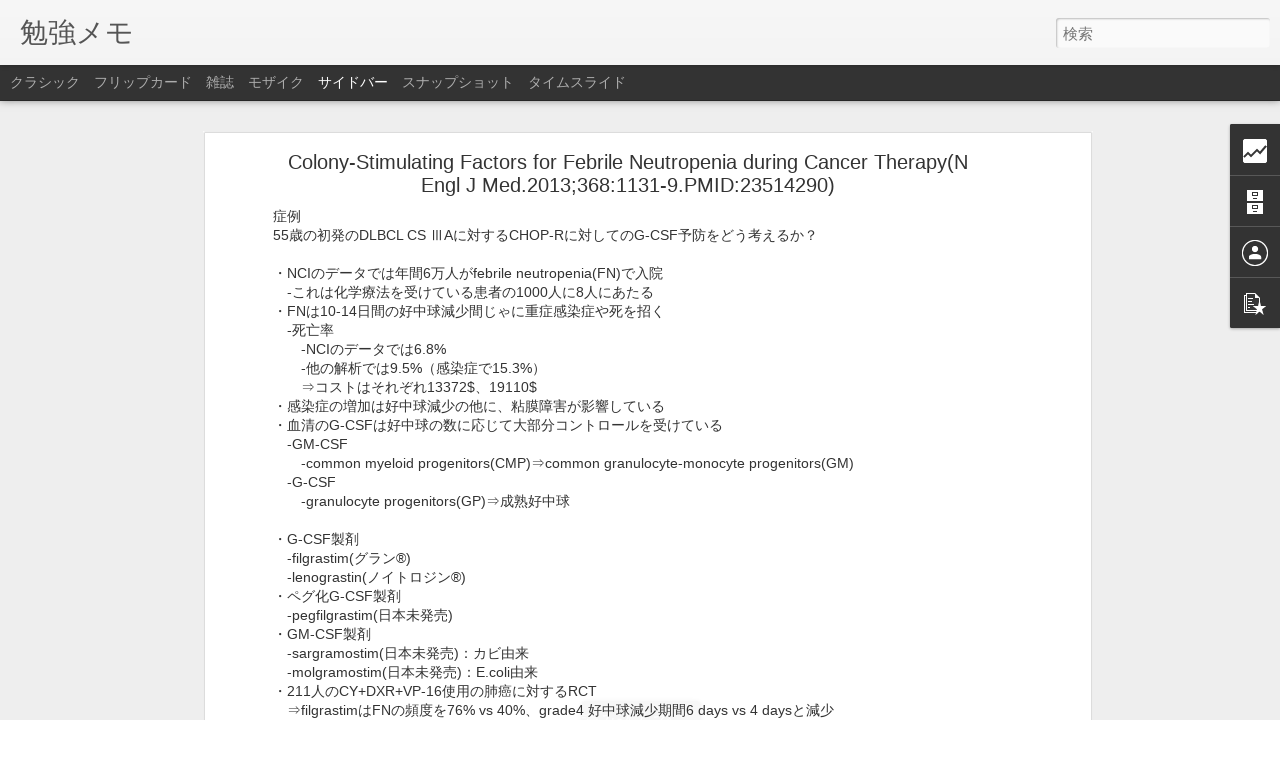

--- FILE ---
content_type: text/html; charset=UTF-8
request_url: http://bennkyoumemo.blogspot.com/b/stats?style=BLACK_TRANSPARENT&timeRange=ALL_TIME&token=APq4FmBTj0YvpSlPOzbI3Z4pDNtxIrJH01xoxbDSOR0QKqgtB5Tz2DYNvGplrJjPXbeTopmDvfjeEqBN73U6FYnYByeWcMrHWA&v=0&action=initial&widgetId=Stats1&responseType=js
body_size: 231
content:
{"total":195423,"sparklineOptions":{"backgroundColor":{"fillOpacity":0.1,"fill":"#000000"},"series":[{"areaOpacity":0.3,"color":"#202020"}]},"sparklineData":[[0,10],[1,30],[2,20],[3,20],[4,30],[5,20],[6,30],[7,30],[8,20],[9,0],[10,10],[11,30],[12,0],[13,30],[14,0],[15,0],[16,0],[17,10],[18,0],[19,0],[20,0],[21,0],[22,40],[23,20],[24,90],[25,20],[26,40],[27,40],[28,0],[29,10]],"nextTickMs":900000}

--- FILE ---
content_type: text/html; charset=UTF-8
request_url: http://bennkyoumemo.blogspot.com/2014/07/does-this-patient-have-exudative.html?dynamicviews=1&v=0
body_size: 5613
content:
<!DOCTYPE html>
<html class='v2' dir='ltr' lang='ja'>
<head>
<link href='https://www.blogger.com/static/v1/widgets/335934321-css_bundle_v2.css' rel='stylesheet' type='text/css'/>
<meta content='text/html; charset=UTF-8' http-equiv='Content-Type'/>
<meta content='blogger' name='generator'/>
<link href='http://bennkyoumemo.blogspot.com/favicon.ico' rel='icon' type='image/x-icon'/>
<link href='http://bennkyoumemo.blogspot.com/2014/07/does-this-patient-have-exudative.html' rel='canonical'/>
<link rel="alternate" type="application/atom+xml" title="勉強メモ - Atom" href="http://bennkyoumemo.blogspot.com/feeds/posts/default" />
<link rel="alternate" type="application/rss+xml" title="勉強メモ - RSS" href="http://bennkyoumemo.blogspot.com/feeds/posts/default?alt=rss" />
<link rel="service.post" type="application/atom+xml" title="勉強メモ - Atom" href="https://www.blogger.com/feeds/8342954347705674344/posts/default" />

<link rel="alternate" type="application/atom+xml" title="勉強メモ - Atom" href="http://bennkyoumemo.blogspot.com/feeds/3899507735500704254/comments/default" />
<!--Can't find substitution for tag [blog.ieCssRetrofitLinks]-->
<link href='https://blogger.googleusercontent.com/img/b/R29vZ2xl/AVvXsEgD_9VpihJ3BZCG9hea_A1QPhDPTJe8k3PEjgg3QXGDIY98CFrmlvFyvl5JLZWOgLcq4WaFceI7b_yDPK-nHyrwDrg02aqAzODfEA1DwOcUsNJhlSdYHmyOxckj8tkMXdUL0_sI06dJJYOL/s1600/%E3%82%B9%E3%82%AF%E3%83%AA%E3%83%BC%E3%83%B3%E3%82%B7%E3%83%A7%E3%83%83%E3%83%88+2014-07-02+20.25.34.png' rel='image_src'/>
<meta content='http://bennkyoumemo.blogspot.com/2014/07/does-this-patient-have-exudative.html' property='og:url'/>
<meta content='Does This Patient Have an Exudative Pleural Effusion? The Rational Clinical Examination Systematic Review.2014;311:2443.PMID:24938565.' property='og:title'/>
<meta content='74歳男性が咳、呼吸困難、発熱で入院。慢性心不全の既往があり、発熱・頻呼吸・低酸素血症が、呼吸音低下、左下胸部にdullness、WBC 19600。CXrで左胸水あり、穿刺を予定した。滲出性か漏出性か鑑別するための検査は？合併症を最小限にする最も良い手技はなんだろうか。   L...' property='og:description'/>
<meta content='https://blogger.googleusercontent.com/img/b/R29vZ2xl/AVvXsEgD_9VpihJ3BZCG9hea_A1QPhDPTJe8k3PEjgg3QXGDIY98CFrmlvFyvl5JLZWOgLcq4WaFceI7b_yDPK-nHyrwDrg02aqAzODfEA1DwOcUsNJhlSdYHmyOxckj8tkMXdUL0_sI06dJJYOL/w1200-h630-p-k-no-nu/%E3%82%B9%E3%82%AF%E3%83%AA%E3%83%BC%E3%83%B3%E3%82%B7%E3%83%A7%E3%83%83%E3%83%88+2014-07-02+20.25.34.png' property='og:image'/>
<title>勉強メモ: Does This Patient Have an Exudative Pleural Effusion? The Rational Clinical Examination Systematic Review.2014;311:2443.PMID:24938565.</title>
<meta content='!' name='fragment'/>
<meta content='dynamic' name='blogger-template'/>
<meta content='IE=9,chrome=1' http-equiv='X-UA-Compatible'/>
<meta content='initial-scale=1.0, maximum-scale=1.0, user-scalable=no, width=device-width' name='viewport'/>
<style id='page-skin-1' type='text/css'><!--
/*-----------------------------------------------
Blogger Template Style
Name: Dynamic Views
----------------------------------------------- */
/* Variable definitions
====================
<Variable name="keycolor" description="Main Color" type="color" default="#ffffff"
variants="#2b256f,#00b2b4,#4ba976,#696f00,#b38f00,#f07300,#d0422c,#f37a86,#7b5341"/>
<Group description="Page">
<Variable name="page.text.font" description="Font" type="font"
default="'Helvetica Neue Light', HelveticaNeue-Light, 'Helvetica Neue', Helvetica, Arial, sans-serif"/>
<Variable name="page.text.color" description="Text Color" type="color"
default="#333333" variants="#333333"/>
<Variable name="body.background.color" description="Background Color" type="color"
default="#EEEEEE"
variants="#dfdfea,#d9f4f4,#e4f2eb,#e9ead9,#f4eed9,#fdead9,#f8e3e0,#fdebed,#ebe5e3"/>
</Group>
<Variable name="body.background" description="Body Background" type="background"
color="#EEEEEE" default="$(color) none repeat scroll top left"/>
<Group description="Header">
<Variable name="header.background.color" description="Background Color" type="color"
default="#F3F3F3" variants="#F3F3F3"/>
</Group>
<Group description="Header Bar">
<Variable name="primary.color" description="Background Color" type="color"
default="#333333" variants="#2b256f,#00b2b4,#4ba976,#696f00,#b38f00,#f07300,#d0422c,#f37a86,#7b5341"/>
<Variable name="menu.font" description="Font" type="font"
default="'Helvetica Neue Light', HelveticaNeue-Light, 'Helvetica Neue', Helvetica, Arial, sans-serif"/>
<Variable name="menu.text.color" description="Text Color" type="color"
default="#FFFFFF" variants="#FFFFFF"/>
</Group>
<Group description="Links">
<Variable name="link.font" description="Link Text" type="font"
default="'Helvetica Neue Light', HelveticaNeue-Light, 'Helvetica Neue', Helvetica, Arial, sans-serif"/>
<Variable name="link.color" description="Link Color" type="color"
default="#009EB8"
variants="#2b256f,#00b2b4,#4ba976,#696f00,#b38f00,#f07300,#d0422c,#f37a86,#7b5341"/>
<Variable name="link.hover.color" description="Link Hover Color" type="color"
default="#009EB8"
variants="#2b256f,#00b2b4,#4ba976,#696f00,#b38f00,#f07300,#d0422c,#f37a86,#7b5341"/>
<Variable name="link.visited.color" description="Link Visited Color" type="color"
default="#009EB8"
variants="#2b256f,#00b2b4,#4ba976,#696f00,#b38f00,#f07300,#d0422c,#f37a86,#7b5341"/>
</Group>
<Group description="Blog Title">
<Variable name="blog.title.font" description="Font" type="font"
default="'Helvetica Neue Light', HelveticaNeue-Light, 'Helvetica Neue', Helvetica, Arial, sans-serif"/>
<Variable name="blog.title.color" description="Color" type="color"
default="#555555" variants="#555555"/>
</Group>
<Group description="Blog Description">
<Variable name="blog.description.font" description="Font" type="font"
default="'Helvetica Neue Light', HelveticaNeue-Light, 'Helvetica Neue', Helvetica, Arial, sans-serif"/>
<Variable name="blog.description.color" description="Color" type="color"
default="#555555" variants="#555555"/>
</Group>
<Group description="Post Title">
<Variable name="post.title.font" description="Font" type="font"
default="'Helvetica Neue Light', HelveticaNeue-Light, 'Helvetica Neue', Helvetica, Arial, sans-serif"/>
<Variable name="post.title.color" description="Color" type="color"
default="#333333" variants="#333333"/>
</Group>
<Group description="Date Ribbon">
<Variable name="ribbon.color" description="Color" type="color"
default="#666666" variants="#2b256f,#00b2b4,#4ba976,#696f00,#b38f00,#f07300,#d0422c,#f37a86,#7b5341"/>
<Variable name="ribbon.hover.color" description="Hover Color" type="color"
default="#AD3A2B" variants="#AD3A2B"/>
</Group>
<Variable name="blitzview" description="Initial view type" type="string" default="sidebar"/>
*/
/* BEGIN CUT */
{
"font:Text": "'Helvetica Neue Light', HelveticaNeue-Light, 'Helvetica Neue', Helvetica, Arial, sans-serif",
"color:Text": "#333333",
"image:Background": "#EEEEEE none repeat scroll top left",
"color:Background": "#EEEEEE",
"color:Header Background": "#F3F3F3",
"color:Primary": "#333333",
"color:Menu Text": "#FFFFFF",
"font:Menu": "'Helvetica Neue Light', HelveticaNeue-Light, 'Helvetica Neue', Helvetica, Arial, sans-serif",
"font:Link": "'Helvetica Neue Light', HelveticaNeue-Light, 'Helvetica Neue', Helvetica, Arial, sans-serif",
"color:Link": "#009EB8",
"color:Link Visited": "#009EB8",
"color:Link Hover": "#009EB8",
"font:Blog Title": "'Helvetica Neue Light', HelveticaNeue-Light, 'Helvetica Neue', Helvetica, Arial, sans-serif",
"color:Blog Title": "#555555",
"font:Blog Description": "'Helvetica Neue Light', HelveticaNeue-Light, 'Helvetica Neue', Helvetica, Arial, sans-serif",
"color:Blog Description": "#555555",
"font:Post Title": "'Helvetica Neue Light', HelveticaNeue-Light, 'Helvetica Neue', Helvetica, Arial, sans-serif",
"color:Post Title": "#333333",
"color:Ribbon": "#666666",
"color:Ribbon Hover": "#AD3A2B",
"view": "sidebar"
}
/* END CUT */

--></style>
<style id='template-skin-1' type='text/css'><!--
body {
min-width: 960px;
}
.column-center-outer {
margin-top: 46px;
}
.content-outer, .content-fauxcolumn-outer, .region-inner {
min-width: 960px;
max-width: 960px;
_width: 960px;
}
.main-inner .columns {
padding-left: 0;
padding-right: 310px;
}
.main-inner .fauxcolumn-center-outer {
left: 0;
right: 310px;
/* IE6 does not respect left and right together */
_width: expression(this.parentNode.offsetWidth -
parseInt("0") -
parseInt("310px") + 'px');
}
.main-inner .fauxcolumn-left-outer {
width: 0;
}
.main-inner .fauxcolumn-right-outer {
width: 310px;
}
.main-inner .column-left-outer {
width: 0;
right: 100%;
margin-left: -0;
}
.main-inner .column-right-outer {
width: 310px;
margin-right: -310px;
}
#layout {
min-width: 0;
}
#layout .content-outer {
min-width: 0;
width: 800px;
}
#layout .region-inner {
min-width: 0;
width: auto;
}
--></style>
<script src='//www.blogblog.com/dynamicviews/11a96e393c290310/js/common.js' type='text/javascript'></script>
<script src='//www.blogblog.com/dynamicviews/11a96e393c290310/js/languages/lang__ja.js' type='text/javascript'></script>
<script src='//www.blogblog.com/dynamicviews/11a96e393c290310/js/sidebar.js' type='text/javascript'></script>
<script src='//www.blogblog.com/dynamicviews/4224c15c4e7c9321/js/comments.js'></script>
<link href='https://www.blogger.com/dyn-css/authorization.css?targetBlogID=8342954347705674344&amp;zx=8882545c-fb71-48c6-a0ab-5d31be2daddc' media='none' onload='if(media!=&#39;all&#39;)media=&#39;all&#39;' rel='stylesheet'/><noscript><link href='https://www.blogger.com/dyn-css/authorization.css?targetBlogID=8342954347705674344&amp;zx=8882545c-fb71-48c6-a0ab-5d31be2daddc' rel='stylesheet'/></noscript>
<meta name='google-adsense-platform-account' content='ca-host-pub-1556223355139109'/>
<meta name='google-adsense-platform-domain' content='blogspot.com'/>

</head>
<body class='variant-sidebar'>
<div class='content'>
<div class='content-outer'>
<div class='fauxborder-left content-fauxborder-left'>
<div class='content-inner'>
<div class='main-outer'>
<div class='fauxborder-left main-fauxborder-left'>
<div class='region-inner main-inner'>
<div class='columns fauxcolumns'>
<div class='column-center-outer'>
<div class='column-center-inner'>
<div class='main section' id='main'>
</div>
</div>
</div>
<div class='column-right-outer'>
<div class='column-right-inner'>
<aside>
<div class='sidebar section' id='sidebar-right-1'>
</div>
</aside>
</div>
</div>
<div style='clear: both'></div>
</div>
</div>
</div>
</div>
</div>
</div>
</div>
</div>
<script language='javascript' type='text/javascript'>
        window.onload = function() {
          blogger.ui().configure().view();
        };
      </script>

<script type="text/javascript" src="https://www.blogger.com/static/v1/widgets/2028843038-widgets.js"></script>
<script type='text/javascript'>
window['__wavt'] = 'AOuZoY7tCmG5ps3R8bBfyMxs7AwBIP4hOg:1770070392565';_WidgetManager._Init('//www.blogger.com/rearrange?blogID\x3d8342954347705674344','//bennkyoumemo.blogspot.com/2014/07/does-this-patient-have-exudative.html','8342954347705674344');
_WidgetManager._SetDataContext([{'name': 'blog', 'data': {'blogId': '8342954347705674344', 'title': '\u52c9\u5f37\u30e1\u30e2', 'url': 'http://bennkyoumemo.blogspot.com/2014/07/does-this-patient-have-exudative.html', 'canonicalUrl': 'http://bennkyoumemo.blogspot.com/2014/07/does-this-patient-have-exudative.html', 'homepageUrl': 'http://bennkyoumemo.blogspot.com/', 'searchUrl': 'http://bennkyoumemo.blogspot.com/search', 'canonicalHomepageUrl': 'http://bennkyoumemo.blogspot.com/', 'blogspotFaviconUrl': 'http://bennkyoumemo.blogspot.com/favicon.ico', 'bloggerUrl': 'https://www.blogger.com', 'hasCustomDomain': false, 'httpsEnabled': true, 'enabledCommentProfileImages': true, 'gPlusViewType': 'FILTERED_POSTMOD', 'adultContent': false, 'analyticsAccountNumber': '', 'encoding': 'UTF-8', 'locale': 'ja', 'localeUnderscoreDelimited': 'ja', 'languageDirection': 'ltr', 'isPrivate': false, 'isMobile': false, 'isMobileRequest': false, 'mobileClass': '', 'isPrivateBlog': false, 'isDynamicViewsAvailable': true, 'feedLinks': '\x3clink rel\x3d\x22alternate\x22 type\x3d\x22application/atom+xml\x22 title\x3d\x22\u52c9\u5f37\u30e1\u30e2 - Atom\x22 href\x3d\x22http://bennkyoumemo.blogspot.com/feeds/posts/default\x22 /\x3e\n\x3clink rel\x3d\x22alternate\x22 type\x3d\x22application/rss+xml\x22 title\x3d\x22\u52c9\u5f37\u30e1\u30e2 - RSS\x22 href\x3d\x22http://bennkyoumemo.blogspot.com/feeds/posts/default?alt\x3drss\x22 /\x3e\n\x3clink rel\x3d\x22service.post\x22 type\x3d\x22application/atom+xml\x22 title\x3d\x22\u52c9\u5f37\u30e1\u30e2 - Atom\x22 href\x3d\x22https://www.blogger.com/feeds/8342954347705674344/posts/default\x22 /\x3e\n\n\x3clink rel\x3d\x22alternate\x22 type\x3d\x22application/atom+xml\x22 title\x3d\x22\u52c9\u5f37\u30e1\u30e2 - Atom\x22 href\x3d\x22http://bennkyoumemo.blogspot.com/feeds/3899507735500704254/comments/default\x22 /\x3e\n', 'meTag': '', 'adsenseHostId': 'ca-host-pub-1556223355139109', 'adsenseHasAds': false, 'adsenseAutoAds': false, 'boqCommentIframeForm': true, 'loginRedirectParam': '', 'view': '', 'dynamicViewsCommentsSrc': '//www.blogblog.com/dynamicviews/4224c15c4e7c9321/js/comments.js', 'dynamicViewsScriptSrc': '//www.blogblog.com/dynamicviews/11a96e393c290310', 'plusOneApiSrc': 'https://apis.google.com/js/platform.js', 'disableGComments': true, 'interstitialAccepted': false, 'sharing': {'platforms': [{'name': '\u30ea\u30f3\u30af\u3092\u53d6\u5f97', 'key': 'link', 'shareMessage': '\u30ea\u30f3\u30af\u3092\u53d6\u5f97', 'target': ''}, {'name': 'Facebook', 'key': 'facebook', 'shareMessage': 'Facebook \u3067\u5171\u6709', 'target': 'facebook'}, {'name': 'BlogThis!', 'key': 'blogThis', 'shareMessage': 'BlogThis!', 'target': 'blog'}, {'name': '\xd7', 'key': 'twitter', 'shareMessage': '\xd7 \u3067\u5171\u6709', 'target': 'twitter'}, {'name': 'Pinterest', 'key': 'pinterest', 'shareMessage': 'Pinterest \u3067\u5171\u6709', 'target': 'pinterest'}, {'name': '\u30e1\u30fc\u30eb', 'key': 'email', 'shareMessage': '\u30e1\u30fc\u30eb', 'target': 'email'}], 'disableGooglePlus': true, 'googlePlusShareButtonWidth': 0, 'googlePlusBootstrap': '\x3cscript type\x3d\x22text/javascript\x22\x3ewindow.___gcfg \x3d {\x27lang\x27: \x27ja\x27};\x3c/script\x3e'}, 'hasCustomJumpLinkMessage': false, 'jumpLinkMessage': '\u7d9a\u304d\u3092\u8aad\u3080', 'pageType': 'item', 'postId': '3899507735500704254', 'postImageThumbnailUrl': 'https://blogger.googleusercontent.com/img/b/R29vZ2xl/AVvXsEgD_9VpihJ3BZCG9hea_A1QPhDPTJe8k3PEjgg3QXGDIY98CFrmlvFyvl5JLZWOgLcq4WaFceI7b_yDPK-nHyrwDrg02aqAzODfEA1DwOcUsNJhlSdYHmyOxckj8tkMXdUL0_sI06dJJYOL/s72-c/%E3%82%B9%E3%82%AF%E3%83%AA%E3%83%BC%E3%83%B3%E3%82%B7%E3%83%A7%E3%83%83%E3%83%88+2014-07-02+20.25.34.png', 'postImageUrl': 'https://blogger.googleusercontent.com/img/b/R29vZ2xl/AVvXsEgD_9VpihJ3BZCG9hea_A1QPhDPTJe8k3PEjgg3QXGDIY98CFrmlvFyvl5JLZWOgLcq4WaFceI7b_yDPK-nHyrwDrg02aqAzODfEA1DwOcUsNJhlSdYHmyOxckj8tkMXdUL0_sI06dJJYOL/s1600/%E3%82%B9%E3%82%AF%E3%83%AA%E3%83%BC%E3%83%B3%E3%82%B7%E3%83%A7%E3%83%83%E3%83%88+2014-07-02+20.25.34.png', 'pageName': 'Does This Patient Have an Exudative Pleural Effusion? The Rational Clinical Examination Systematic Review.2014;311:2443.PMID:24938565.', 'pageTitle': '\u52c9\u5f37\u30e1\u30e2: Does This Patient Have an Exudative Pleural Effusion? The Rational Clinical Examination Systematic Review.2014;311:2443.PMID:24938565.'}}, {'name': 'features', 'data': {}}, {'name': 'messages', 'data': {'edit': '\u7de8\u96c6', 'linkCopiedToClipboard': '\u30ea\u30f3\u30af\u3092\u30af\u30ea\u30c3\u30d7\u30dc\u30fc\u30c9\u306b\u30b3\u30d4\u30fc\u3057\u307e\u3057\u305f\u3002', 'ok': 'OK', 'postLink': '\u6295\u7a3f\u306e\u30ea\u30f3\u30af'}}, {'name': 'skin', 'data': {'vars': {'link_color': '#009EB8', 'post_title_color': '#333333', 'blog_description_font': '\x27Helvetica Neue Light\x27, HelveticaNeue-Light, \x27Helvetica Neue\x27, Helvetica, Arial, sans-serif', 'body_background_color': '#EEEEEE', 'ribbon_color': '#666666', 'body_background': '#EEEEEE none repeat scroll top left', 'blitzview': 'sidebar', 'link_visited_color': '#009EB8', 'link_hover_color': '#009EB8', 'header_background_color': '#F3F3F3', 'keycolor': '#ffffff', 'page_text_font': '\x27Helvetica Neue Light\x27, HelveticaNeue-Light, \x27Helvetica Neue\x27, Helvetica, Arial, sans-serif', 'blog_title_color': '#555555', 'ribbon_hover_color': '#AD3A2B', 'blog_title_font': '\x27Helvetica Neue Light\x27, HelveticaNeue-Light, \x27Helvetica Neue\x27, Helvetica, Arial, sans-serif', 'link_font': '\x27Helvetica Neue Light\x27, HelveticaNeue-Light, \x27Helvetica Neue\x27, Helvetica, Arial, sans-serif', 'menu_font': '\x27Helvetica Neue Light\x27, HelveticaNeue-Light, \x27Helvetica Neue\x27, Helvetica, Arial, sans-serif', 'primary_color': '#333333', 'page_text_color': '#333333', 'post_title_font': '\x27Helvetica Neue Light\x27, HelveticaNeue-Light, \x27Helvetica Neue\x27, Helvetica, Arial, sans-serif', 'blog_description_color': '#555555', 'menu_text_color': '#FFFFFF'}, 'override': '', 'url': 'blitz.css'}}, {'name': 'template', 'data': {'name': 'Dynamic Views', 'localizedName': '\u52d5\u7684\u30d3\u30e5\u30fc', 'isResponsive': false, 'isAlternateRendering': false, 'isCustom': false, 'variant': 'sidebar', 'variantId': 'sidebar'}}, {'name': 'view', 'data': {'classic': {'name': 'classic', 'url': '?view\x3dclassic'}, 'flipcard': {'name': 'flipcard', 'url': '?view\x3dflipcard'}, 'magazine': {'name': 'magazine', 'url': '?view\x3dmagazine'}, 'mosaic': {'name': 'mosaic', 'url': '?view\x3dmosaic'}, 'sidebar': {'name': 'sidebar', 'url': '?view\x3dsidebar'}, 'snapshot': {'name': 'snapshot', 'url': '?view\x3dsnapshot'}, 'timeslide': {'name': 'timeslide', 'url': '?view\x3dtimeslide'}, 'isMobile': false, 'title': 'Does This Patient Have an Exudative Pleural Effusion? The Rational Clinical Examination Systematic Review.2014;311:2443.PMID:24938565.', 'description': '74\u6b73\u7537\u6027\u304c\u54b3\u3001\u547c\u5438\u56f0\u96e3\u3001\u767a\u71b1\u3067\u5165\u9662\u3002\u6162\u6027\u5fc3\u4e0d\u5168\u306e\u65e2\u5f80\u304c\u3042\u308a\u3001\u767a\u71b1\u30fb\u983b\u547c\u5438\u30fb\u4f4e\u9178\u7d20\u8840\u75c7\u304c\u3001\u547c\u5438\u97f3\u4f4e\u4e0b\u3001\u5de6\u4e0b\u80f8\u90e8\u306bdullness\u3001WBC 19600\u3002CXr\u3067\u5de6\u80f8\u6c34\u3042\u308a\u3001\u7a7f\u523a\u3092\u4e88\u5b9a\u3057\u305f\u3002\u6ef2\u51fa\u6027\u304b\u6f0f\u51fa\u6027\u304b\u9451\u5225\u3059\u308b\u305f\u3081\u306e\u691c\u67fb\u306f\uff1f\u5408\u4f75\u75c7\u3092\u6700\u5c0f\u9650\u306b\u3059\u308b\u6700\u3082\u826f\u3044\u624b\u6280\u306f\u306a\u3093\u3060\u308d\u3046\u304b\u3002   L...', 'featuredImage': 'https://blogger.googleusercontent.com/img/b/R29vZ2xl/AVvXsEgD_9VpihJ3BZCG9hea_A1QPhDPTJe8k3PEjgg3QXGDIY98CFrmlvFyvl5JLZWOgLcq4WaFceI7b_yDPK-nHyrwDrg02aqAzODfEA1DwOcUsNJhlSdYHmyOxckj8tkMXdUL0_sI06dJJYOL/s1600/%E3%82%B9%E3%82%AF%E3%83%AA%E3%83%BC%E3%83%B3%E3%82%B7%E3%83%A7%E3%83%83%E3%83%88+2014-07-02+20.25.34.png', 'url': 'http://bennkyoumemo.blogspot.com/2014/07/does-this-patient-have-exudative.html', 'type': 'item', 'isSingleItem': true, 'isMultipleItems': false, 'isError': false, 'isPage': false, 'isPost': true, 'isHomepage': false, 'isArchive': false, 'isLabelSearch': false, 'postId': 3899507735500704254}}]);
_WidgetManager._RegisterWidget('_BlogView', new _WidgetInfo('Blog1', 'main', document.getElementById('Blog1'), {'cmtInteractionsEnabled': false, 'lightboxEnabled': true, 'lightboxModuleUrl': 'https://www.blogger.com/static/v1/jsbin/616846968-lbx__ja.js', 'lightboxCssUrl': 'https://www.blogger.com/static/v1/v-css/828616780-lightbox_bundle.css'}, 'displayModeFull'));
_WidgetManager._RegisterWidget('_StatsView', new _WidgetInfo('Stats1', 'sidebar-right-1', document.getElementById('Stats1'), {'title': '\u30da\u30fc\u30b8\u30d3\u30e5\u30fc\u306e\u5408\u8a08', 'showGraphicalCounter': false, 'showAnimatedCounter': false, 'showSparkline': false, 'statsUrl': '//bennkyoumemo.blogspot.com/b/stats?style\x3dBLACK_TRANSPARENT\x26timeRange\x3dALL_TIME\x26token\x3dAPq4FmCThJ2tx4UfYayyvYj-4KDBAZC_wW16GdvrC6FWnDf3Ij4zVAenBLnEqbfYk0qASM28_80wH7_37vb6jc8o5LByC2Zzog'}, 'displayModeFull'));
_WidgetManager._RegisterWidget('_HeaderView', new _WidgetInfo('Header1', 'sidebar-right-1', document.getElementById('Header1'), {}, 'displayModeFull'));
_WidgetManager._RegisterWidget('_BlogArchiveView', new _WidgetInfo('BlogArchive1', 'sidebar-right-1', document.getElementById('BlogArchive1'), {'languageDirection': 'ltr', 'loadingMessage': '\u8aad\u307f\u8fbc\u307f\u4e2d\x26hellip;'}, 'displayModeFull'));
_WidgetManager._RegisterWidget('_ProfileView', new _WidgetInfo('Profile1', 'sidebar-right-1', document.getElementById('Profile1'), {}, 'displayModeFull'));
_WidgetManager._RegisterWidget('_PopularPostsView', new _WidgetInfo('PopularPosts1', 'sidebar-right-1', document.getElementById('PopularPosts1'), {}, 'displayModeFull'));
_WidgetManager._RegisterWidget('_AttributionView', new _WidgetInfo('Attribution1', 'sidebar-right-1', document.getElementById('Attribution1'), {}, 'displayModeFull'));
_WidgetManager._RegisterWidget('_NavbarView', new _WidgetInfo('Navbar1', 'sidebar-right-1', document.getElementById('Navbar1'), {}, 'displayModeFull'));
</script>
</body>
</html>

--- FILE ---
content_type: text/javascript; charset=UTF-8
request_url: http://bennkyoumemo.blogspot.com/?v=0&action=initial&widgetId=BlogArchive1&responseType=js&xssi_token=AOuZoY49Ehn3F1YhM3zEygEv7SxuWBFKKg%3A1770070389130
body_size: 846
content:
try {
_WidgetManager._HandleControllerResult('BlogArchive1', 'initial',{'url': 'http://bennkyoumemo.blogspot.com/search?updated-min\x3d1970-01-01T09:00:00%2B09:00\x26updated-max\x3d292278994-08-17T07:12:55Z\x26max-results\x3d47', 'name': 'All Posts', 'expclass': 'expanded', 'toggleId': 'ALL-0', 'post-count': 47, 'data': [{'url': 'http://bennkyoumemo.blogspot.com/2014/', 'name': '2014', 'expclass': 'expanded', 'toggleId': 'YEARLY-1388502000000', 'post-count': 8, 'data': [{'url': 'http://bennkyoumemo.blogspot.com/2014/07/', 'name': '7\u6708', 'expclass': 'expanded', 'toggleId': 'MONTHLY-1404140400000', 'post-count': 3, 'posts': [{'title': 'Does This Patient Have an Exudative Pleural Effusi...', 'url': 'http://bennkyoumemo.blogspot.com/2014/07/does-this-patient-have-exudative.html'}, {'title': '\u30e9\u30f3\u30c0\u30e0\u5206\u5e03\u306e\u591a\u767a\u7a7a\u6d1e\u5f71\u306e\u9451\u5225(Chest.2014;145:1419.PMID: 24889441)', 'url': 'http://bennkyoumemo.blogspot.com/2014/07/chest2014-14514191424-pmid-24889441.html'}, {'title': '\u80f8\u819c\u708e(Pleurisy.2007;75:1357.PMID:17508531)', 'url': 'http://bennkyoumemo.blogspot.com/2014/07/pleurisy2007751357pmid17508531.html'}]}, {'url': 'http://bennkyoumemo.blogspot.com/2014/06/', 'name': '6\u6708', 'expclass': 'collapsed', 'toggleId': 'MONTHLY-1401548400000', 'post-count': 4}, {'url': 'http://bennkyoumemo.blogspot.com/2014/02/', 'name': '2\u6708', 'expclass': 'collapsed', 'toggleId': 'MONTHLY-1391180400000', 'post-count': 1}]}, {'url': 'http://bennkyoumemo.blogspot.com/2013/', 'name': '2013', 'expclass': 'collapsed', 'toggleId': 'YEARLY-1356966000000', 'post-count': 39, 'data': [{'url': 'http://bennkyoumemo.blogspot.com/2013/12/', 'name': '12\u6708', 'expclass': 'collapsed', 'toggleId': 'MONTHLY-1385823600000', 'post-count': 3}, {'url': 'http://bennkyoumemo.blogspot.com/2013/11/', 'name': '11\u6708', 'expclass': 'collapsed', 'toggleId': 'MONTHLY-1383231600000', 'post-count': 4}, {'url': 'http://bennkyoumemo.blogspot.com/2013/10/', 'name': '10\u6708', 'expclass': 'collapsed', 'toggleId': 'MONTHLY-1380553200000', 'post-count': 4}, {'url': 'http://bennkyoumemo.blogspot.com/2013/09/', 'name': '9\u6708', 'expclass': 'collapsed', 'toggleId': 'MONTHLY-1377961200000', 'post-count': 6}, {'url': 'http://bennkyoumemo.blogspot.com/2013/08/', 'name': '8\u6708', 'expclass': 'collapsed', 'toggleId': 'MONTHLY-1375282800000', 'post-count': 5}, {'url': 'http://bennkyoumemo.blogspot.com/2013/07/', 'name': '7\u6708', 'expclass': 'collapsed', 'toggleId': 'MONTHLY-1372604400000', 'post-count': 6}, {'url': 'http://bennkyoumemo.blogspot.com/2013/06/', 'name': '6\u6708', 'expclass': 'collapsed', 'toggleId': 'MONTHLY-1370012400000', 'post-count': 6}, {'url': 'http://bennkyoumemo.blogspot.com/2013/05/', 'name': '5\u6708', 'expclass': 'collapsed', 'toggleId': 'MONTHLY-1367334000000', 'post-count': 5}]}], 'toggleopen': 'MONTHLY-1404140400000', 'style': 'HIERARCHY', 'title': '\u30d6\u30ed\u30b0 \u30a2\u30fc\u30ab\u30a4\u30d6'});
} catch (e) {
  if (typeof log != 'undefined') {
    log('HandleControllerResult failed: ' + e);
  }
}


--- FILE ---
content_type: text/javascript; charset=UTF-8
request_url: http://bennkyoumemo.blogspot.com/?v=0&action=initial&widgetId=Profile1&responseType=js&xssi_token=AOuZoY49Ehn3F1YhM3zEygEv7SxuWBFKKg%3A1770070389130
body_size: 654
content:
try {
_WidgetManager._HandleControllerResult('Profile1', 'initial',{'title': '\u81ea\u5df1\u7d39\u4ecb', 'team': false, 'showlocation': false, 'occupation': '', 'showoccupation': false, 'aboutme': '\u52c9\u5f37\u3057\u305f\u4e8b\u3092\u6de1\u3005\u3068\u66f8\u3044\u3066\u884c\u304d\u307e\u3059\u3002\u5f53\u30d6\u30ed\u30b0\u306e\u60c5\u5831\u3092\u7528\u3044\u308b\u5834\u5408\u306f\u8cac\u4efb\u306f\u8ca0\u3048\u307e\u305b\u3093\u306e\u3067\u78ba\u8a8d\u306e\u4e0a\u304a\u9858\u3044\u3057\u307e\u3059\u3002\u5c11\u3057\u3067\u3082\u533b\u7642\u8005\u306e\u7686\u69d8\u3068\u60a3\u8005\u69d8\u306e\u5f79\u306b\u7acb\u3066\u308c\u3070\u5e78\u3044\u3067\u3059\u3002\u79c1\u306f\u3053\u3046\u3044\u3046\u98a8\u306b\u3057\u3066\u3044\u308b\u3001\u3068\u3044\u3046\u3088\u3046\u306a\u30b3\u30e1\u30f3\u30c8\u304c\u3042\u308c\u3070\u9802\u3051\u308c\u3070\u5e78\u3044\u3067\u3059\u3002taropicaljuice@yahoo.co.jp', 'showaboutme': true, 'displayname': 'TA', 'profileLogo': '//www.blogger.com/img/logo-16.png', 'hasgoogleprofile': false, 'userUrl': 'https://www.blogger.com/profile/12027227421576242389', 'viewProfileMsg': '\u8a73\u7d30\u30d7\u30ed\u30d5\u30a3\u30fc\u30eb\u3092\u8868\u793a', 'isDisplayable': true});
} catch (e) {
  if (typeof log != 'undefined') {
    log('HandleControllerResult failed: ' + e);
  }
}


--- FILE ---
content_type: text/javascript; charset=UTF-8
request_url: http://bennkyoumemo.blogspot.com/?v=0&action=initial&widgetId=BlogArchive1&responseType=js&xssi_token=AOuZoY49Ehn3F1YhM3zEygEv7SxuWBFKKg%3A1770070389130
body_size: 846
content:
try {
_WidgetManager._HandleControllerResult('BlogArchive1', 'initial',{'url': 'http://bennkyoumemo.blogspot.com/search?updated-min\x3d1970-01-01T09:00:00%2B09:00\x26updated-max\x3d292278994-08-17T07:12:55Z\x26max-results\x3d47', 'name': 'All Posts', 'expclass': 'expanded', 'toggleId': 'ALL-0', 'post-count': 47, 'data': [{'url': 'http://bennkyoumemo.blogspot.com/2014/', 'name': '2014', 'expclass': 'expanded', 'toggleId': 'YEARLY-1388502000000', 'post-count': 8, 'data': [{'url': 'http://bennkyoumemo.blogspot.com/2014/07/', 'name': '7\u6708', 'expclass': 'expanded', 'toggleId': 'MONTHLY-1404140400000', 'post-count': 3, 'posts': [{'title': 'Does This Patient Have an Exudative Pleural Effusi...', 'url': 'http://bennkyoumemo.blogspot.com/2014/07/does-this-patient-have-exudative.html'}, {'title': '\u30e9\u30f3\u30c0\u30e0\u5206\u5e03\u306e\u591a\u767a\u7a7a\u6d1e\u5f71\u306e\u9451\u5225(Chest.2014;145:1419.PMID: 24889441)', 'url': 'http://bennkyoumemo.blogspot.com/2014/07/chest2014-14514191424-pmid-24889441.html'}, {'title': '\u80f8\u819c\u708e(Pleurisy.2007;75:1357.PMID:17508531)', 'url': 'http://bennkyoumemo.blogspot.com/2014/07/pleurisy2007751357pmid17508531.html'}]}, {'url': 'http://bennkyoumemo.blogspot.com/2014/06/', 'name': '6\u6708', 'expclass': 'collapsed', 'toggleId': 'MONTHLY-1401548400000', 'post-count': 4}, {'url': 'http://bennkyoumemo.blogspot.com/2014/02/', 'name': '2\u6708', 'expclass': 'collapsed', 'toggleId': 'MONTHLY-1391180400000', 'post-count': 1}]}, {'url': 'http://bennkyoumemo.blogspot.com/2013/', 'name': '2013', 'expclass': 'collapsed', 'toggleId': 'YEARLY-1356966000000', 'post-count': 39, 'data': [{'url': 'http://bennkyoumemo.blogspot.com/2013/12/', 'name': '12\u6708', 'expclass': 'collapsed', 'toggleId': 'MONTHLY-1385823600000', 'post-count': 3}, {'url': 'http://bennkyoumemo.blogspot.com/2013/11/', 'name': '11\u6708', 'expclass': 'collapsed', 'toggleId': 'MONTHLY-1383231600000', 'post-count': 4}, {'url': 'http://bennkyoumemo.blogspot.com/2013/10/', 'name': '10\u6708', 'expclass': 'collapsed', 'toggleId': 'MONTHLY-1380553200000', 'post-count': 4}, {'url': 'http://bennkyoumemo.blogspot.com/2013/09/', 'name': '9\u6708', 'expclass': 'collapsed', 'toggleId': 'MONTHLY-1377961200000', 'post-count': 6}, {'url': 'http://bennkyoumemo.blogspot.com/2013/08/', 'name': '8\u6708', 'expclass': 'collapsed', 'toggleId': 'MONTHLY-1375282800000', 'post-count': 5}, {'url': 'http://bennkyoumemo.blogspot.com/2013/07/', 'name': '7\u6708', 'expclass': 'collapsed', 'toggleId': 'MONTHLY-1372604400000', 'post-count': 6}, {'url': 'http://bennkyoumemo.blogspot.com/2013/06/', 'name': '6\u6708', 'expclass': 'collapsed', 'toggleId': 'MONTHLY-1370012400000', 'post-count': 6}, {'url': 'http://bennkyoumemo.blogspot.com/2013/05/', 'name': '5\u6708', 'expclass': 'collapsed', 'toggleId': 'MONTHLY-1367334000000', 'post-count': 5}]}], 'toggleopen': 'MONTHLY-1404140400000', 'style': 'HIERARCHY', 'title': '\u30d6\u30ed\u30b0 \u30a2\u30fc\u30ab\u30a4\u30d6'});
} catch (e) {
  if (typeof log != 'undefined') {
    log('HandleControllerResult failed: ' + e);
  }
}


--- FILE ---
content_type: text/javascript; charset=UTF-8
request_url: http://bennkyoumemo.blogspot.com/?v=0&action=initial&widgetId=Stats1&responseType=js&xssi_token=AOuZoY49Ehn3F1YhM3zEygEv7SxuWBFKKg%3A1770070389130
body_size: 407
content:
try {
_WidgetManager._HandleControllerResult('Stats1', 'initial',{'title': '\u30da\u30fc\u30b8\u30d3\u30e5\u30fc\u306e\u5408\u8a08', 'showGraphicalCounter': false, 'showAnimatedCounter': false, 'showSparkline': false, 'statsUrl': '//bennkyoumemo.blogspot.com/b/stats?style\x3dBLACK_TRANSPARENT\x26timeRange\x3dALL_TIME\x26token\x3dAPq4FmBTj0YvpSlPOzbI3Z4pDNtxIrJH01xoxbDSOR0QKqgtB5Tz2DYNvGplrJjPXbeTopmDvfjeEqBN73U6FYnYByeWcMrHWA'});
} catch (e) {
  if (typeof log != 'undefined') {
    log('HandleControllerResult failed: ' + e);
  }
}


--- FILE ---
content_type: text/javascript; charset=UTF-8
request_url: http://bennkyoumemo.blogspot.com/?v=0&action=initial&widgetId=Profile1&responseType=js&xssi_token=AOuZoY49Ehn3F1YhM3zEygEv7SxuWBFKKg%3A1770070389130
body_size: 654
content:
try {
_WidgetManager._HandleControllerResult('Profile1', 'initial',{'title': '\u81ea\u5df1\u7d39\u4ecb', 'team': false, 'showlocation': false, 'occupation': '', 'showoccupation': false, 'aboutme': '\u52c9\u5f37\u3057\u305f\u4e8b\u3092\u6de1\u3005\u3068\u66f8\u3044\u3066\u884c\u304d\u307e\u3059\u3002\u5f53\u30d6\u30ed\u30b0\u306e\u60c5\u5831\u3092\u7528\u3044\u308b\u5834\u5408\u306f\u8cac\u4efb\u306f\u8ca0\u3048\u307e\u305b\u3093\u306e\u3067\u78ba\u8a8d\u306e\u4e0a\u304a\u9858\u3044\u3057\u307e\u3059\u3002\u5c11\u3057\u3067\u3082\u533b\u7642\u8005\u306e\u7686\u69d8\u3068\u60a3\u8005\u69d8\u306e\u5f79\u306b\u7acb\u3066\u308c\u3070\u5e78\u3044\u3067\u3059\u3002\u79c1\u306f\u3053\u3046\u3044\u3046\u98a8\u306b\u3057\u3066\u3044\u308b\u3001\u3068\u3044\u3046\u3088\u3046\u306a\u30b3\u30e1\u30f3\u30c8\u304c\u3042\u308c\u3070\u9802\u3051\u308c\u3070\u5e78\u3044\u3067\u3059\u3002taropicaljuice@yahoo.co.jp', 'showaboutme': true, 'displayname': 'TA', 'profileLogo': '//www.blogger.com/img/logo-16.png', 'hasgoogleprofile': false, 'userUrl': 'https://www.blogger.com/profile/12027227421576242389', 'viewProfileMsg': '\u8a73\u7d30\u30d7\u30ed\u30d5\u30a3\u30fc\u30eb\u3092\u8868\u793a', 'isDisplayable': true});
} catch (e) {
  if (typeof log != 'undefined') {
    log('HandleControllerResult failed: ' + e);
  }
}


--- FILE ---
content_type: text/javascript; charset=UTF-8
request_url: http://bennkyoumemo.blogspot.com/?v=0&action=initial&widgetId=Stats1&responseType=js&xssi_token=AOuZoY49Ehn3F1YhM3zEygEv7SxuWBFKKg%3A1770070389130
body_size: 407
content:
try {
_WidgetManager._HandleControllerResult('Stats1', 'initial',{'title': '\u30da\u30fc\u30b8\u30d3\u30e5\u30fc\u306e\u5408\u8a08', 'showGraphicalCounter': false, 'showAnimatedCounter': false, 'showSparkline': false, 'statsUrl': '//bennkyoumemo.blogspot.com/b/stats?style\x3dBLACK_TRANSPARENT\x26timeRange\x3dALL_TIME\x26token\x3dAPq4FmAU-eZVp2ZynPmaeh27fFAHvnddTfTBLNvAzt4zUHBjH-m4dA727Lcbgy6S9Upi1YyZOxVnx8XYQOvU9vTKTSOjngy7yQ'});
} catch (e) {
  if (typeof log != 'undefined') {
    log('HandleControllerResult failed: ' + e);
  }
}


--- FILE ---
content_type: text/javascript; charset=UTF-8
request_url: http://bennkyoumemo.blogspot.com/?v=0&action=initial&widgetId=PopularPosts1&responseType=js&xssi_token=AOuZoY49Ehn3F1YhM3zEygEv7SxuWBFKKg%3A1770070389130
body_size: 4911
content:
try {
_WidgetManager._HandleControllerResult('PopularPosts1', 'initial',{'title': '\u4eba\u6c17\u306e\u6295\u7a3f', 'showSnippets': true, 'showThumbnails': true, 'thumbnailSize': 72, 'showAuthor': false, 'showDate': false, 'posts': [{'id': '1477158870130307265', 'title': '\u30d2\u30e9\u30e1\u7b4b\u9759\u8108\u306a\u3069\u9060\u4f4d\u578b\u306e\u6df1\u90e8\u9759\u8108\u8840\u6813\u75c7\u306b\u6297\u51dd\u56fa\u7642\u6cd5\u306f\u5fc5\u8981\u304b\uff1f', 'href': 'http://bennkyoumemo.blogspot.com/2013/08/blog-post.html', 'snippet': '\u6700\u8fd1\u306f\u8d85\u97f3\u6ce2\u304c\u9032\u5316\u3057\u3001\u3055\u3089\u306b\u75c5\u9662\u306b\u3088\u3063\u3066\u306fD-dimer\u304c\u9ad8\u3044\u3053\u3068\u306b\u5bfe\u3057\u3066\u3059\u3050\u306b\u4e0b\u80a2\u30a8\u30b3\u30fc\u3092\u884c\u3046\u3088\u3046\u306b\u6307\u793a\u3055\u308c\u308b\u305f\u3081\u3001\u9060\u4f4d\u578b\u306e\u6df1\u90e8\u9759\u8108\u8840\u6813\u75c7\u304c\u767a\u898b\u3055\u308c\u3066\u3044\u308b\u6a5f\u4f1a\u304c\u5897\u3048\u3066\u3044\u308b\u3002\u305d\u3046\u3044\u3063\u305f\u65b9\u306b\u9650\u3063\u3066\u5bdd\u305f\u304d\u308a\u306e\u9ad8\u9f62\u8005\u3060\u3063\u305f\u308a\u3001\u60aa\u6027\u816b\u760d\u304c\u3042\u3063\u305f\u308a\u30ea\u30b9\u30af\u304c\u4ed8\u304d\u307e\u3068\u3046\u3057\u3001\u6297\u51dd\u56fa\u7642\u6cd5\u3092\u884c\u3046\u30c7\u30e1...', 'thumbnail': 'https://blogger.googleusercontent.com/img/b/R29vZ2xl/AVvXsEgdyjk-XA5vGx8ux-hx5qnbZ7isySe8qDPh_7xeXmfZJh7jsgtW0excYm5IVVSvp99sCRbYYS8A5uSK9-Zls3At4IzpEHPTh31qXPPOkPhF-KaNwOHYifmuAqCKxfPemzSHa890Ik9WWg3b/s72-c/%E3%82%B9%E3%82%AF%E3%83%AA%E3%83%BC%E3%83%B3%E3%82%B7%E3%83%A7%E3%83%83%E3%83%88+2013-08-14+17.22.18.png', 'featuredImage': 'https://blogger.googleusercontent.com/img/b/R29vZ2xl/AVvXsEgdyjk-XA5vGx8ux-hx5qnbZ7isySe8qDPh_7xeXmfZJh7jsgtW0excYm5IVVSvp99sCRbYYS8A5uSK9-Zls3At4IzpEHPTh31qXPPOkPhF-KaNwOHYifmuAqCKxfPemzSHa890Ik9WWg3b/s320/%E3%82%B9%E3%82%AF%E3%83%AA%E3%83%BC%E3%83%B3%E3%82%B7%E3%83%A7%E3%83%83%E3%83%88+2013-08-14+17.22.18.png'}, {'id': '8360581248517830101', 'title': 'TAFRO\u75c7\u5019\u7fa4(\u81e8\u5e8a\u8840\u6db2.2010; 51: 320)', 'href': 'http://bennkyoumemo.blogspot.com/2013/06/tafro2010-51-320.html', 'snippet': '\u6cbb\u7642\u7684\u8a3a\u65ad\u3092\u542b\u3081\u69d8\u3005\u306a\u3053\u3068\u3092\u884c\u3063\u305f\u304c\u8a3a\u65ad\u304c\u3064\u304b\u305a\u3001\u6700\u7d42\u7684\u306b\u306f\u4ed6\u9662\u306b\u8ee2\u9662\u3057\u8a3a\u7642\u3092\u304a\u9858\u3044\u3057\u305f\u75c7\u4f8b\u304c\u3042\u3063\u305f\u3002\u3042\u308b\u52c9\u5f37\u4f1a\u306b\u3044\u3063\u305f\u3068\u304d\u306b\u5076\u7136\u51fa\u4f1a\u3063\u305f\u75c5\u540d\u304c\u3053\u308c\u3067\u3042\u308a\u3001\u885d\u6483\u3092\u53d7\u3051\u305f\u3002   \u7b46\u8005\u3089\u306f\u300e\u9aa8\u9ac4\u5de8\u6838\u7403\u5897\u52a0\u3068\u8efd\u5ea6\u306e\u9aa8\u9ac4\u7dda\u7dad\u5316\u3092\u4f34\u3046\u9ad8\u5ea6\u306e\u8840\u5c0f\u677f\u6e1b\u5c11\u306b\u9ad8\u71b1\u3001\u80f8\u8179\u6c34\u3001\u809d\u813e\u816b\u3001\u30ea\u30f3\u30d1\u7bc0\u816b\u8139\u3092\u4f34...'}, {'id': '8819891533436977878', 'title': '\u30b9\u30c6\u30ed\u30a4\u30c9\u6295\u4e0e\u6642\u306b\u6d88\u5316\u6027\u6f70\u760d\u306e\u4e88\u9632\u306f\u5fc5\u8981\u304b\uff1f', 'href': 'http://bennkyoumemo.blogspot.com/2013/06/blog-post_19.html', 'snippet': '\u6700\u8fd1\u30b9\u30c6\u30ed\u30a4\u30c9\u6295\u4e0e\u60a3\u8005\u3067\u4e09\u4eba\u307b\u3069\u6d88\u5316\u6027\u6f70\u760d\u306b\u3088\u308b\u51fa\u8840\u3092\u7d4c\u9a13\u3057\u305f\u3002  \u4e88\u9632\u304c\u6d88\u5316\u7ba1\u51fa\u8840\u3092\u6e1b\u3089\u3059\u30a8\u30d3\u30c7\u30f3\u30b9\u3084\u305d\u3082\u305d\u3082\u30b9\u30c6\u30ed\u30a4\u30c9\u3067\u51fa\u8840\u304c\u5897\u3048\u308b\u304b\u306f\u78ba\u7acb\u3057\u3066\u3044\u306a\u3044\u3002  \u6559\u79d1\u66f8\u7684\u306b\u306f\u30b9\u30c6\u30ed\u30a4\u30c9\u306e\u526f\u4f5c\u7528\u306b\u6d88\u5316\u6027\u6f70\u760d\u3068\u8a18\u8f09\u304c\u3042\u308b\u304c\u4e00\u5f8b\u306b\u6295\u4e0e\u3059\u3079\u304d\u3067\u306f\u306a\u3044\u3068\u7b46\u8005\u306f\u8003\u3048\u308b\u3002  \u3053\u308c\u306f\u65e5\u5e38\u8a3a\u7642\u3067\u3082\u304b...', 'thumbnail': 'https://blogger.googleusercontent.com/img/b/R29vZ2xl/AVvXsEi8e6LofSb25pgOMslfJHQXJhre231IQaXkHdDP_evD-8EdQEcf8ozYBh9Q6hgHbI-nErSIUQUNAvLvd5oqep98por4ewnbP9OVlMvB813TYfjP6556-9JPywhK22Sp10gVnj_XZiyqI8d_/s72-c/%25E3%2582%25B9%25E3%2582%25AF%25E3%2583%25AA%25E3%2583%25BC%25E3%2583%25B3%25E3%2582%25B7%25E3%2583%25A7%25E3%2583%2583%25E3%2583%2588+2013-06-18+5.57.55.png', 'featuredImage': 'https://blogger.googleusercontent.com/img/b/R29vZ2xl/AVvXsEi8e6LofSb25pgOMslfJHQXJhre231IQaXkHdDP_evD-8EdQEcf8ozYBh9Q6hgHbI-nErSIUQUNAvLvd5oqep98por4ewnbP9OVlMvB813TYfjP6556-9JPywhK22Sp10gVnj_XZiyqI8d_/s320/%25E3%2582%25B9%25E3%2582%25AF%25E3%2583%25AA%25E3%2583%25BC%25E3%2583%25B3%25E3%2582%25B7%25E3%2583%25A7%25E3%2583%2583%25E3%2583%2588+2013-06-18+5.57.55.png'}, {'id': '3899507735500704254', 'title': 'Does This Patient Have an Exudative Pleural Effusion? The Rational Clinical Examination Systematic Review.2014;311:2443.PMID:24938565.', 'href': 'http://bennkyoumemo.blogspot.com/2014/07/does-this-patient-have-exudative.html', 'snippet': '74\u6b73\u7537\u6027\u304c\u54b3\u3001\u547c\u5438\u56f0\u96e3\u3001\u767a\u71b1\u3067\u5165\u9662\u3002\u6162\u6027\u5fc3\u4e0d\u5168\u306e\u65e2\u5f80\u304c\u3042\u308a\u3001\u767a\u71b1\u30fb\u983b\u547c\u5438\u30fb\u4f4e\u9178\u7d20\u8840\u75c7\u304c\u3001\u547c\u5438\u97f3\u4f4e\u4e0b\u3001\u5de6\u4e0b\u80f8\u90e8\u306bdullness\u3001WBC 19600\u3002CXr\u3067\u5de6\u80f8\u6c34\u3042\u308a\u3001\u7a7f\u523a\u3092\u4e88\u5b9a\u3057\u305f\u3002\u6ef2\u51fa\u6027\u304b\u6f0f\u51fa\u6027\u304b\u9451\u5225\u3059\u308b\u305f\u3081\u306e\u691c\u67fb\u306f\uff1f\u5408\u4f75\u75c7\u3092\u6700\u5c0f\u9650\u306b\u3059\u308b\u6700\u3082\u826f\u3044\u624b\u6280\u306f\u306a\u3093\u3060\u308d\u3046\u304b\u3002   L...', 'thumbnail': 'https://blogger.googleusercontent.com/img/b/R29vZ2xl/AVvXsEgD_9VpihJ3BZCG9hea_A1QPhDPTJe8k3PEjgg3QXGDIY98CFrmlvFyvl5JLZWOgLcq4WaFceI7b_yDPK-nHyrwDrg02aqAzODfEA1DwOcUsNJhlSdYHmyOxckj8tkMXdUL0_sI06dJJYOL/s72-c/%E3%82%B9%E3%82%AF%E3%83%AA%E3%83%BC%E3%83%B3%E3%82%B7%E3%83%A7%E3%83%83%E3%83%88+2014-07-02+20.25.34.png', 'featuredImage': 'https://blogger.googleusercontent.com/img/b/R29vZ2xl/AVvXsEgD_9VpihJ3BZCG9hea_A1QPhDPTJe8k3PEjgg3QXGDIY98CFrmlvFyvl5JLZWOgLcq4WaFceI7b_yDPK-nHyrwDrg02aqAzODfEA1DwOcUsNJhlSdYHmyOxckj8tkMXdUL0_sI06dJJYOL/s1600/%E3%82%B9%E3%82%AF%E3%83%AA%E3%83%BC%E3%83%B3%E3%82%B7%E3%83%A7%E3%83%83%E3%83%88+2014-07-02+20.25.34.png'}, {'id': '8518874163111470791', 'title': 'Mollaret\x27s meningitis, \u30e2\u30e9\u30ec\u9ac4\u819c\u708e\u306b\u3064\u3044\u3066\u3001\u30e2\u30e9\u30ec\u5c0f\u4f53\u306b\u3064\u3044\u3066\u3001Aseptic meningitis\u3001\u7121\u83cc\u6027\u9ac4\u819c\u708e\u306e\u9451\u5225\u306b\u3064\u3044\u3066', 'href': 'http://bennkyoumemo.blogspot.com/2013/12/mollarets-meningitis.html', 'snippet': '\u4e0d\u601d\u8b70\u306a\u4eba\u306e\u540d\u524d\u304c\u3064\u304d\u3001\u81e8\u5e8a\u533b\u3092 \u9b45\u529b\u3059\u308b\u75c5\u540d\u306f\u305f\u304f\u3055\u3093\u3042\u308b\u3002\u30e2\u30e9\u30ec\u9ac4\u819c\u708e\u3068\u3044\u3046\u8a00\u8449\u3082\u305d\u306e\u4e00\u3064\u3067\u3042\u308b\u3002\u3068\u3044\u3046\u3053\u3068\u3067\u3042\u308b\u7a0b\u5ea6\u5206\u304b\u3063\u3066\u3044\u308b\u3053\u3068\u3092\u8abf\u3079\u3066\u307f\u305f\u3002   \uff1c Eur Neurol 2008;60:316\u2013317, PMID:18832846 \uff1e  \u30fbPierre Mollar...', 'thumbnail': 'https://blogger.googleusercontent.com/img/b/R29vZ2xl/AVvXsEi-KIVK5muUQG88gnx52Q4mxcT1he_WWqmHGHQtjhQI1YTZbcKNOipRzd3SMydSznyAG0Uncby2kbF1ZPRmU5PCb2x56DKSDXs99cD5ixOH_wyc7K2Yb5EpJZV82tS6D25f8dCKmpXc3op3/s72-c/%25E3%2582%25B9%25E3%2582%25AF%25E3%2583%25AA%25E3%2583%25BC%25E3%2583%25B3%25E3%2582%25B7%25E3%2583%25A7%25E3%2583%2583%25E3%2583%2588+2013-12-09+15.55.02.png', 'featuredImage': 'https://blogger.googleusercontent.com/img/b/R29vZ2xl/AVvXsEi-KIVK5muUQG88gnx52Q4mxcT1he_WWqmHGHQtjhQI1YTZbcKNOipRzd3SMydSznyAG0Uncby2kbF1ZPRmU5PCb2x56DKSDXs99cD5ixOH_wyc7K2Yb5EpJZV82tS6D25f8dCKmpXc3op3/s1600/%25E3%2582%25B9%25E3%2582%25AF%25E3%2583%25AA%25E3%2583%25BC%25E3%2583%25B3%25E3%2582%25B7%25E3%2583%25A7%25E3%2583%2583%25E3%2583%2588+2013-12-09+15.55.02.png'}, {'id': '2294154310732686920', 'title': '\u30cb\u30e5\u30fc\u30ad\u30ce\u30ed\u30f3\u3068\u7b2c\u4e09\u4e16\u4ee3\u30bb\u30d5\u30a7\u30e0\u3092\u4f7f\u308f\u306a\u3044\u611f\u67d3\u75c7\u8a3a\u7642', 'href': 'http://bennkyoumemo.blogspot.com/2013/07/blog-post.html', 'snippet': '\u30bf\u30a4\u30c8\u30eb\u901a\u308a\u306e\u4e8b\u3092\u7814\u4fee\u533b\u306b\u306f\u6559\u3048\u3066\u3044\u308b\u3002\u57fa\u672c\u7684\u306b\u306f\u5049\u3044\uff08\uff1f\uff09\u5148\u751f\u65b9\u304c\u3044\u3063\u3066\u308b\u3053\u3068\u540c\u3058\u3067\u3059\u304c\u3002   \uff0a\u306a\u305c\u30ad\u30ce\u30ed\u30f3\u3092\u4f7f\u308f\u306a\u3044\u306e\u304b\u3001\u305d\u308c\u306f\u4e00\u822c\u7684\u306b\u306f\u4f7f\u3046\u5834\u9762\u304c\u307b\u307c\u306a\u3044\u304b\u3089\u3067\u3042\u308b  \u3000\u2460\u8010\u6027\u83cc\u3078\u306e\u61f8\u5ff5  \u3000\u3000-SPACE\u3092\u30ab\u30d0\u30fc\u3059\u308b\u8cb4\u91cd\u306a\u6297\u751f\u5264\u3067\u3042\u308b  \u3000\u3000-\u6709\u71b1\u6027\u5c3f\u8def\u611f\u67d3\u75c7\u306b\u304a\u3051\u308b\u8010...', 'thumbnail': 'https://blogger.googleusercontent.com/img/b/R29vZ2xl/AVvXsEiAQrS0OS_7EoFhgzhlGzSyBDCQvc6JA7W0q0C-4aTOuy4TCP6EjhLNY5jgW5qrkcKOhB9EjK0XYzAVDhO0vMeeT5emQqq-H88b0vOqvgT5SmxqF-64Ag7tfOQybzLsXHMZafVw7XHzwsf5/s72-c/%E3%82%B9%E3%82%AF%E3%83%AA%E3%83%BC%E3%83%B3%E3%82%B7%E3%83%A7%E3%83%83%E3%83%88+2013-07-18+15.43.24.png', 'featuredImage': 'https://blogger.googleusercontent.com/img/b/R29vZ2xl/AVvXsEiAQrS0OS_7EoFhgzhlGzSyBDCQvc6JA7W0q0C-4aTOuy4TCP6EjhLNY5jgW5qrkcKOhB9EjK0XYzAVDhO0vMeeT5emQqq-H88b0vOqvgT5SmxqF-64Ag7tfOQybzLsXHMZafVw7XHzwsf5/s320/%E3%82%B9%E3%82%AF%E3%83%AA%E3%83%BC%E3%83%B3%E3%82%B7%E3%83%A7%E3%83%83%E3%83%88+2013-07-18+15.43.24.png'}, {'id': '6534173152712926315', 'title': '\u65e5\u672c\u306b\u304a\u3051\u308b\u93ae\u54b3\u85ac\uff08\u5438\u5165\u85ac\u306f\u9664\u304f\uff09\u306f\u3069\u308c\u3050\u3089\u3044\u6709\u52b9\u304b\uff1f', 'href': 'http://bennkyoumemo.blogspot.com/2014/02/blog-post.html', 'snippet': '\u968f\u5206\u66f4\u65b0\u304c\u6ede\u3063\u3066\u3057\u307e\u3044\u307e\u3057\u305f\u3002\u307e\u305f\u5c11\u3057\u305a\u3064\u66f8\u3044\u3066\u3044\u304d\u307e\u3059\u3002  \u3068\u3042\u308b\u4f1a\u3067\u305f\u307e\u305f\u307e\u8a71\u3059\u6a5f\u4f1a\u3092\u9802\u3044\u305f\u306e\u3067\u65e5\u5e38\u306b\u7528\u3044\u308b\u93ae\u54b3\u85ac\u306b\u3064\u3044\u3066\u7c21\u5358\u306b\u8abf\u3079\u3066\u307f\u307e\u3057\u305f\u3002\u7d50\u8ad6\u304b\u3089\u3044\u3046\u3068\u3001\u300e\u3059\u3054\u3044\u3088\u304f\u52b9\u304f\u304b\u8a3c\u660e\u3055\u308c\u3066\u306f\u3044\u306a\u3044\u3051\u308c\u3069\u5c11\u3057\u52b9\u304d\u305d\u3046\u300f\u3068\u3044\u3046\u3053\u3068\u3067\u3059\u3002\u93ae\u54b3\u85ac\u3092\u4f7f\u3046\u3053\u3068\u306f\u3001\u3042\u304f\u307e\u3067\u88dc\u52a9\u7642\u6cd5\u3067\u3042\u3063\u3066...', 'thumbnail': 'https://blogger.googleusercontent.com/img/b/R29vZ2xl/AVvXsEhadJo5DF4_CTuwwIUl28MyMbdYOIAZ__VqjiMs6p8kQubgCL96A0aPGy85oOVRaftGJP5lMzk7awY2eNIJ6EoV6CriTiBVhDe6Vp8JkBBzz9sCa2NGf434GsFWPOzoFn1Ql0dZ7VVlwJNy/s72-c/%E3%82%B9%E3%82%AF%E3%83%AA%E3%83%BC%E3%83%B3%E3%82%B7%E3%83%A7%E3%83%83%E3%83%88+2014-02-08+18.59.40.png', 'featuredImage': 'https://blogger.googleusercontent.com/img/b/R29vZ2xl/AVvXsEhadJo5DF4_CTuwwIUl28MyMbdYOIAZ__VqjiMs6p8kQubgCL96A0aPGy85oOVRaftGJP5lMzk7awY2eNIJ6EoV6CriTiBVhDe6Vp8JkBBzz9sCa2NGf434GsFWPOzoFn1Ql0dZ7VVlwJNy/s1600/%E3%82%B9%E3%82%AF%E3%83%AA%E3%83%BC%E3%83%B3%E3%82%B7%E3%83%A7%E3%83%83%E3%83%88+2014-02-08+18.59.40.png'}, {'id': '1165289844365297390', 'title': 'Enterococcus faecalis\u306b\u3088\u308b\u611f\u67d3\u6027\u5fc3\u5185\u819c\u708e\u306e\u6cbb\u7642\u3001Ampicillin+CTRX\u306fAmpicillin+GM\u306e\u30aa\u30d7\u30b7\u30e7\u30f3\u306b\u306a\u308b', 'href': 'http://bennkyoumemo.blogspot.com/2013/12/enterococcus-faecalisampicillinctrxampi.html', 'snippet': '\u52c9\u5f37\u4f1a\u3067ABPC+CTRX\u306f\u814e\u6a5f\u80fd\u969c\u5bb3\u306e\u3042\u308b\u9ad8\u9f62\u8005\u306b\u5bfe\u3057\u3066\u3001\u6cbb\u7642\u3068\u3057\u3066\u6709\u7528\u3067\u3042\u308b\u53ef\u80fd\u6027\u306b\u3064\u3044\u3066\u8b70\u8ad6\u304c\u51fa\u305f\u3002Enterococcus\u306f\u201d\u30e1\u30bf\u30eb\u30b9\u30e9\u30a4\u30e0\u201d\u3067\u3042\u308b\u3068\u52c9\u5f37\u4f1a\u3067\u3042\u308b\u5148\u751f\u304c\u304a\u3063\u3057\u3083\u3063\u3066\u3044\u305f\u304c\u3001\u3067\u304d\u308b\u9650\u308a\u3057\u3063\u304b\u308a\u53e9\u304f\u5fc5\u8981\u304c\u3042\u308b\u306e\u3060\u308d\u3046\u3002\u6a19\u6e96\u6cbb\u7642\u3068\u8a18\u8f09\u306b\u3064\u3044\u3066\u8abf\u3079\u3066\u307f\u305f\u3002   \u5faa...', 'thumbnail': 'https://blogger.googleusercontent.com/img/b/R29vZ2xl/AVvXsEhW6MDN0ueScw_uXd28ORfBwv2Kcu7zHjlX3GqEtFeLeToiR8Qdk5ZT3UAOJ7rQMcGezqxCaIx7nXEIRO4JKO5Esgdrcd4DWh03DjR0RV2rhzesROwhCpzdzQDLZQmO67PhEGnhb_cDTZBG/s72-c/%E3%82%B9%E3%82%AF%E3%83%AA%E3%83%BC%E3%83%B3%E3%82%B7%E3%83%A7%E3%83%83%E3%83%88+2013-12-17+10.03.09.png', 'featuredImage': 'https://blogger.googleusercontent.com/img/b/R29vZ2xl/AVvXsEhW6MDN0ueScw_uXd28ORfBwv2Kcu7zHjlX3GqEtFeLeToiR8Qdk5ZT3UAOJ7rQMcGezqxCaIx7nXEIRO4JKO5Esgdrcd4DWh03DjR0RV2rhzesROwhCpzdzQDLZQmO67PhEGnhb_cDTZBG/s1600/%E3%82%B9%E3%82%AF%E3%83%AA%E3%83%BC%E3%83%B3%E3%82%B7%E3%83%A7%E3%83%83%E3%83%88+2013-12-17+10.03.09.png'}, {'id': '3806875971190314390', 'title': '\u80ba\u5916\u7d50\u6838(Am Fam Physician.2005;72:1761.PMID:16300038)', 'href': 'http://bennkyoumemo.blogspot.com/2014/06/am-fam-physician2005721761pmid16300038.html', 'snippet': '\u80ba\u5916\u7d50\u6838\u306b\u3064\u3044\u3066\u57fa\u672c\u7684\u306a\u3053\u3068\u3092\u8abf\u3079\u3066\u307f\u305f\u300210\u5e74\u8fd1\u304f\u524d\u306e\u30ec\u30d3\u30e5\u30fc\u306a\u306e\u3067IGRA\u306b\u3064\u3044\u3066\u306f\u307b\u3068\u3093\u3069\u8a18\u8f09\u304c\u306a\u3044\u3002\u305d\u306e\u5206\u307e\u305fupdate\u306f\u5fc5\u8981\u3060\u308d\u3046\u3002\u3061\u3087\u3063\u3068\u795e\u7d4c\u306e\u3068\u3053\u308d\u3092\u4e2d\u5fc3\u306b\u8a00\u8449\u304c\u602a\u3057\u3044\u3051\u308c\u3069\u3001\u5168\u4f53\u50cf\u3092\u628a\u63e1\u3059\u308b\u306e\u306b\u306f\u5f79\u306b\u7acb\u3061\u305d\u3046\u3067\u3042\u308b\u3002   \uff1c\u80ba\u5916\u7d50\u6838\u3068HIV\u611f\u67d3\u75c7\uff1e    \u30fb\u80ba\u5916...', 'thumbnail': 'https://blogger.googleusercontent.com/img/b/R29vZ2xl/AVvXsEj0ZfNAwc1hZ7IhTU0CcLkN4uxYWEvpNfvtq-Wln_IRgrVJ79sPQEzx2AOLPxbigvTMPwAshlBl9xYmNdQwZmpkeW93tA7B2riltudskKbIebGXVUCl31rYAAMseeIAVaI8DQKeNDTpEmsY/s72-c/%E3%82%B9%E3%82%AF%E3%83%AA%E3%83%BC%E3%83%B3%E3%82%B7%E3%83%A7%E3%83%83%E3%83%88+2014-06-09+22.00.17.png', 'featuredImage': 'https://blogger.googleusercontent.com/img/b/R29vZ2xl/AVvXsEj0ZfNAwc1hZ7IhTU0CcLkN4uxYWEvpNfvtq-Wln_IRgrVJ79sPQEzx2AOLPxbigvTMPwAshlBl9xYmNdQwZmpkeW93tA7B2riltudskKbIebGXVUCl31rYAAMseeIAVaI8DQKeNDTpEmsY/s1600/%E3%82%B9%E3%82%AF%E3%83%AA%E3%83%BC%E3%83%B3%E3%82%B7%E3%83%A7%E3%83%83%E3%83%88+2014-06-09+22.00.17.png'}, {'id': '8934661718310202881', 'title': '\u4f4eNa\u8840\u75c7\u306e\u30de\u30cd\u30fc\u30b8\u30e1\u30f3\u30c8by\u67f4\u57a3\u6709\u543e\u5148\u751f', 'href': 'http://bennkyoumemo.blogspot.com/2013/11/naby.html', 'snippet': '\u305f\u307e\u305f\u307e\u8074\u304f\u6a5f\u4f1a\u306b\u6075\u307e\u308c\u305f\u3002\u4f53\u6db2\u904e\u5270\u3092\u4f34\u3046\u4f4eNa\u8840\u75c7\u306b\u306f\u305d\u3082\u305d\u3082\u88dc\u6db2\u304c\u3044\u308b\u306e\u304b\uff1f\u3068\u3044\u3046\u306e\u306f\u305a\u3063\u3068\u601d\u3063\u3066\u3044\u305f\u7591 \u554f\u3067\u3059\u3057\u3001\u7814\u4fee\u533b\u306b\u300e\u3053\u306e\u60a3\u8005\u3055\u3093\u306f\u5fc3\u4e0d\u5168\u304c\u3042\u308b\u306e\u30675%\u30d6\u30c9\u30a6\u7cd6\u6db2\u306b\u3057\u3068\u304d\u307e\u3059\u304b\uff1f\u300f\u306a\u3093\u3066\u8a00\u308f\u308c\u3066\u9055\u3046\u3053\u3068\u3092\u3057\u3063\u304b\u308a\u8aac\u660e\u3059\u308b\u306e\u306b\u4f55\u3068\u306a\u304f\u982d\u304c\u6574\u7406\u3055\u308c\u305f\u6c17\u304c\u3057\u307e\u3059\u3002\u307e\u305f\u3001\u814e\u81d3...'}]});
} catch (e) {
  if (typeof log != 'undefined') {
    log('HandleControllerResult failed: ' + e);
  }
}


--- FILE ---
content_type: text/javascript; charset=UTF-8
request_url: http://bennkyoumemo.blogspot.com/?v=0&action=initial&widgetId=PopularPosts1&responseType=js&xssi_token=AOuZoY49Ehn3F1YhM3zEygEv7SxuWBFKKg%3A1770070389130
body_size: 255
content:
try {
_WidgetManager._HandleControllerResult('PopularPosts1', 'initial',{'title': '\u4eba\u6c17\u306e\u6295\u7a3f', 'showSnippets': true, 'showThumbnails': true, 'thumbnailSize': 72, 'showAuthor': false, 'showDate': false, 'posts': []});
} catch (e) {
  if (typeof log != 'undefined') {
    log('HandleControllerResult failed: ' + e);
  }
}
